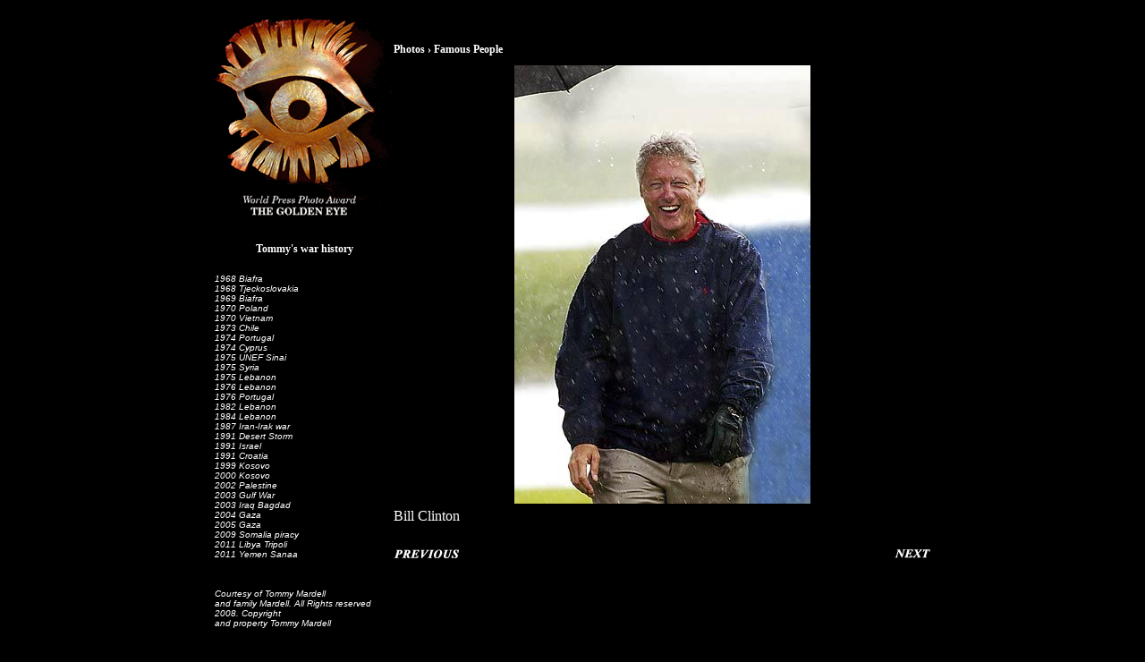

--- FILE ---
content_type: text/html
request_url: http://tommymardell.com/photos.asp?album=526&photo=1124
body_size: 3881
content:
<html><head><title>Tommy Mardell</title><meta http-equiv="Content-Type" content="text/html; charset=iso-8859-1"><link href="stylescheet.css" rel="stylesheet" type="text/css"><meta name="description" content="fdadfas"</head><body><table width="800" border="0" align="center" cellpadding="0" cellspacing="0">  <tr>    <td width="200" align="center" valign="top">


<table border="0" cellspacing="0" cellpadding="0">
  <tr align="center">
    <td height="22" colspan="2"><a href="index2.asp"><img src="images/photo_award.gif" width="200" height="221" border="0"></a><br></td>
  </tr>
  <tr align="center">
    <td height="22" colspan="2"><span class="text_warhistory"><br />
      <br />
      Tommy's war history</span><br>
    <img src="images/transparent.gif" width="1" height="20"> </td>
  </tr>
  <tr>
    <td colspan="2"><table border="0" align="center" cellpadding="0" cellspacing="0">
      <tr>
        <td><span class="text_warhistoryyears">1968 Biafra<br>
1968 Tjeckoslovakia<br>
1969 Biafra<br>
1970 Poland<br>
1970 Vietnam<br>
1973 Chile<br>
1974 Portugal<br>
1974 Cyprus<br>
1975 UNEF Sinai<br>
1975 Syria<br>
1975 Lebanon<br>
1976 Lebanon<br>
1976 Portugal<br>
1982 Lebanon<br>
1984 Lebanon<br>
1987 Iran-Irak war<br>
1991 Desert Storm<br>
1991 Israel<br>
1991 Croatia<br>
1999 Kosovo<br>
2000 Kosovo<br>
2002 Palestine<br>
2003 Gulf War<br>
2003 Iraq Bagdad<br>
2004 Gaza<br>
2005 Gaza<br>
2009 Somalia piracy<br>
2011 Libya Tripoli<br>
2011 Yemen Sanaa<br>
<br>
<br>
<br>
Courtesy of Tommy Mardell<br>
and family Mardell. All Rights reserved 2008. Copyright<br>
and property Tommy Mardell<br>
<br>
<br>
<br>
</span></td>
        </tr>
      
    </table>
      </td>
  </tr>
</table>
</td>    <td width="600" valign="top"><img src="images/transparent.gif" width="28" height="28"><br>      <table width="100%"  border="0" cellspacing="0" cellpadding="0">        <tr>          <td>					<table width="100%"  border="0" cellspacing="0" cellpadding="0">              <tr>                <td colspan="2"><span class="text_warhistory"><a href="photos.asp" class="text_warhistory">Photos</a> &#8250; <a href="?album=526" class="text_warhistory">Famous People</a></span><br>                  <img src="images/transparent.gif" width="10" height="10"></td>              </tr>              <tr>                <td colspan="2"><center>                  <a href="?album=526"><img src="pictures/clinton2(2).jpg" width="331" height="490" border="0"></a>                </center></td>              </tr>              <tr>                <td width="100" colspan="2"><img src="images/transparent.gif" width="1" height="5"></td>              </tr>              <tr>                <td colspan="2"><table width="100%"  border="0" cellspacing="0" cellpadding="0">                    <tr>                      <td width="90%" valign="top" class="text_picture">Bill Clinton</td>                      <td width="10%"></td>                      <td width="0%" align="right" valign="top" nowrap class="text_picturephoto"></td>                    </tr>                </table></td>              </tr>              <tr>                <td colspan="2" align="right"><img src="images/transparent.gif" width="28" height="28"></td>              </tr>              <tr>			                  <td><a href="?album=526&photo=1121"><img src="images/button_previous.gif" width="73" height="10" border="0"></a></td>                <td align="right"><a href="?album=526&photo=1160"><img src="images/button_next.gif" width="40" height="10" border="0"></a></td>              </tr>            </table>						</td>  </tr>      </table>    </td>  </tr></table><map name="Map">  <area shape="rect" coords="588,387,665,417" href="index2.htm" alt="Tommy Mardell - photoreporter"></map></body></html>

--- FILE ---
content_type: text/css
request_url: http://tommymardell.com/stylescheet.css
body_size: 1661
content:
.text_warhistory {
	font-family: Georgia, "Times New Roman", Times, serif;
	font-size: 12px;
	font-weight: bold;
}
.text_warhistoryyears {
	font-family: Arial, Helvetica, sans-serif;
	font-size: 10px;
	font-style: italic;
}
body {
	margin-top: 20px;
	background-color: #000000;
	color: #FFFFFF;
}
.text_picture {

	font-family: Georgia, "Times New Roman", Times, serif;
	font-size: 16px;
}
.text_picturephoto {


	font-family: Georgia, "Times New Roman", Times, serif;
	font-size: 11px;
}
.table_edit {
	font-family: Verdana, Arial, Helvetica, sans-serif;
	font-size: 10px;
	color: #000000;
	background-color: #999999;
	padding: 3px;
	font-weight: bold;
	border-top-width: 1px;
	border-top-style: solid;
	border-top-color: #666666;
}
text_edit {

	font-family: Verdana, Arial, Helvetica, sans-serif;
	font-size: 10px;
	color: #000000;
}
a.text_edit {
	font-family: Verdana, Arial, Helvetica, sans-serif;
	font-size: 10px;
	color: #000000;
	text-decoration: none;
}
.form_100 {
	background-color: #CCCCCC;
	font-family: Geneva, Arial, Helvetica, sans-serif;
	font-size: 10px;
	color: #000000;
	width: 100%;
	border: 2px solid #CCCCCC;
}
td {
	font-family: Verdana, Arial, Helvetica, sans-serif;
	font-size: 10px;
}
.form {

	background-color: #CCCCCC;
	font-family: Geneva, Arial, Helvetica, sans-serif;
	font-size: 10px;
	color: #000000;
	border: 2px solid #CCCCCC;
}
a.text_warhistory {
	color: #FFFFFF;
	text-decoration: none;
}
.text_warhistoryForm {
	font-family: Georgia, "Times New Roman", Times, serif;
	font-size: 12px;
	font-weight: bold;
	color: #000000;
	width: 100%;
}
